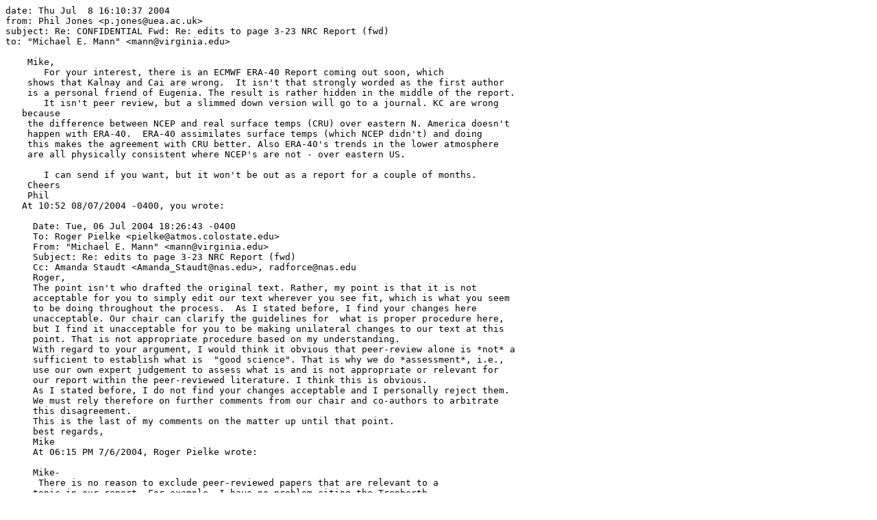

--- FILE ---
content_type: text/plain; charset=utf-8
request_url: http://sealevel.info/FOIA/2011/FOIA/mail/0384.txt
body_size: 3006
content:
date: Thu Jul  8 16:10:37 2004
from: Phil Jones <p.jones@uea.ac.uk>
subject: Re: CONFIDENTIAL Fwd: Re: edits to page 3-23 NRC Report (fwd)
to: "Michael E. Mann" <mann@virginia.edu>

    Mike,
       For your interest, there is an ECMWF ERA-40 Report coming out soon, which
    shows that Kalnay and Cai are wrong.  It isn't that strongly worded as the first author
    is a personal friend of Eugenia. The result is rather hidden in the middle of the report.
       It isn't peer review, but a slimmed down version will go to a journal. KC are wrong
   because
    the difference between NCEP and real surface temps (CRU) over eastern N. America doesn't
    happen with ERA-40.  ERA-40 assimilates surface temps (which NCEP didn't) and doing
    this makes the agreement with CRU better. Also ERA-40's trends in the lower atmosphere
    are all physically consistent where NCEP's are not - over eastern US.

       I can send if you want, but it won't be out as a report for a couple of months.
    Cheers
    Phil
   At 10:52 08/07/2004 -0400, you wrote:

     Date: Tue, 06 Jul 2004 18:26:43 -0400
     To: Roger Pielke <pielke@atmos.colostate.edu>
     From: "Michael E. Mann" <mann@virginia.edu>
     Subject: Re: edits to page 3-23 NRC Report (fwd)
     Cc: Amanda Staudt <Amanda_Staudt@nas.edu>, radforce@nas.edu
     Roger,
     The point isn't who drafted the original text. Rather, my point is that it is not
     acceptable for you to simply edit our text wherever you see fit, which is what you seem
     to be doing throughout the process.  As I stated before, I find your changes here
     unacceptable. Our chair can clarify the guidelines for  what is proper procedure here,
     but I find it unacceptable for you to be making unilateral changes to our text at this
     point. That is not appropriate procedure based on my understanding.
     With regard to your argument, I would think it obvious that peer-review alone is *not* a
     sufficient to establish what is  "good science". That is why we do *assessment*, i.e.,
     use our own expert judgement to assess what is and is not appropriate or relevant for
     our report within the peer-reviewed literature. I think this is obvious.
     As I stated before, I do not find your changes acceptable and I personally reject them.
     We must rely therefore on further comments from our chair and co-authors to arbitrate
     this disagreement.
     This is the last of my comments on the matter up until that point.
     best regards,
     Mike
     At 06:15 PM 7/6/2004, Roger Pielke wrote:

     Mike-
      There is no reason to exclude peer-reviewed papers that are relevant to a
     topic in our report. For example, I have no problem citing the Trenberth
     comment even though I disagree with it. Kalnay and Cai effectively
     responded to his comments, but both should be included.  Moreover, my
     change with respect to "controversial" was sent earlier but it was not
     included. In any case, I cannot imagine that the issue of an effect on
     temperature by changing the Bowen ratio due to land use change is
     controversial.
      The fact that you drafted this section does not preclude edits. The
     report should be inclusive and represent diverse views on a subject. I
     have accepted text that you wrote that I have disagreement with, in order
     to present a broad view in the report. I expect the same courtesy in
     return. Disagreements on peer reviewed publications should be aired in
     subsequent peer reviewed papers, not by arbitrarily excluding them from
     our report.
     Roger
     --
     +++++++++++++++++++++++++++++++++++++++++++++++++++++++++++++++++++++++++++++
     Roger A. Pielke, Sr., Professor and State Climatologist
     1371 Campus Delivery, Department Atmospheric Science,
     Colorado State University, Fort Collins, CO  80523-1371,
     Phone: 970-491-8293/Fax: 970-491-3314, Email: pielke@atmos.colostate.edu
     VISIT OUR WEBSITES AT: [1]http://blue.atmos.colostate.edu/
     and [2]http://climate.atmos.colostate.edu
     On Tue, 6 Jul 2004, Michael E. Mann wrote:
     > Date: Tue, 06 Jul 2004 17:36:26 -0400
     > From: Michael E. Mann <mann@virginia.edu>
     > To: Roger Pielke <pielke@atmos.colostate.edu>
     > Cc: Amanda Staudt <Amanda_Staudt@nas.edu>, radforce@nas.edu
     > Subject: Re: edits to page 3-23 NRC Report (fwd)
     >
     > Dear Roger et al,
     >
     > I drafted this section.
     >
     > Given that leading researchers (e.g. Trenberth et al)  have detailed some
     > major problems w/ the arguments put forward by Kalnay et al as cited, the
     > current wording (use of the term "controversial") is appropriate as it
     > stands, and I consider the suggested change unacceptable. The added
     > references are of questionable relevance, and one of the cited papers
     > (McKitrick and Michaels) is, in my opion, of dubious scientific merit. I
     > don't believe that these latest changes would stand up to the independent
     > review process that our report will go through, in any case.
     >
     > At this late stage, I believe we must keep the draft as it is, unless the
     > chair and a plurality of the co-authors support your suggested change.
     >
     > Mike
     >
     > At 05:18 PM 7/6/2004, Roger Pielke wrote:
     >
     >
     >       --
     >       +++++++++++++++++++++++++++++++++++++++++++++++++++++++++++++++++++++++++++++
     >       Roger A. Pielke, Sr., Professor and State Climatologist
     >       1371 Campus Delivery, Department Atmospheric Science,
     >       Colorado State University, Fort Collins, CO  80523-1371,
     >       Phone: 970-491-8293/Fax: 970-491-3314, Email:
     >       pielke@atmos.colostate.edu
     >       VISIT OUR WEBSITES AT: [3]http://blue.atmos.colostate.edu/
     >       and [4]http://climate.atmos.colostate.edu
     >
     >
     >
     >       ---------- Forwarded message ----------
     >       Date: Tue, 6 Jul 2004 14:52:12 -0600
     >       From: Roger Pielke <pielke_R@msn.com>
     >       To: Amanda Staudt <Amanda_Staudt@nas.edu>, radforce@nas.edu
     >       Subject: edits to page 3-23 NRC Report
     >
     >       Hi Amanda-
     >
     >         I have made edits to the paragraph on page 3-23 lines
     >       10-20, including the addition of two recent papers. Please
     >       let me know if these procedure of just copying the section
     >       with the change and using Word Tracking is easier for the
     >       edits that resending the entire chapter.
     >
     >       Roger
     >
     >       R.A.Pielke, Sr. Professor
     >       Work Phone:970-491-8293
     >       Web Access:
     >       [5]http://blue.atmos.colostate.edu<[6]http://blue.atmos.colostate.edu/>
     >       [7]http://climate.atmos.colostate.edu<[8]http://climate.atmos.colostate.edu/>
     >
     > ______________________________________________________________
     >                     Professor Michael E. Mann
     >            Department of Environmental Sciences, Clark Hall
     >                       University of Virginia
     >                      Charlottesville, VA 22903
     > _______________________________________________________________________
     > e-mail: mann@virginia.edu   Phone: (434) 924-7770   FAX: (434) 982-2137
     >          [9]http://www.evsc.virginia.edu/faculty/people/mann.shtml
     >

     ______________________________________________________________
                         Professor Michael E. Mann
                Department of Environmental Sciences, Clark Hall
                           University of Virginia
                          Charlottesville, VA 22903
     _______________________________________________________________________
     e-mail: mann@virginia.edu   Phone: (434) 924-7770   FAX: (434) 982-2137
              [10]http://www.evsc.virginia.edu/faculty/people/mann.shtml

     ______________________________________________________________
                         Professor Michael E. Mann
                Department of Environmental Sciences, Clark Hall
                           University of Virginia
                          Charlottesville, VA 22903
     _______________________________________________________________________
     e-mail: mann@virginia.edu   Phone: (434) 924-7770   FAX: (434) 982-2137
              [11]http://www.evsc.virginia.edu/faculty/people/mann.shtml

   Prof. Phil Jones
   Climatic Research Unit        Telephone +44 (0) 1603 592090
   School of Environmental Sciences    Fax +44 (0) 1603 507784
   University of East Anglia
   Norwich                          Email    p.jones@uea.ac.uk
   NR4 7TJ
   UK
   ----------------------------------------------------------------------------

